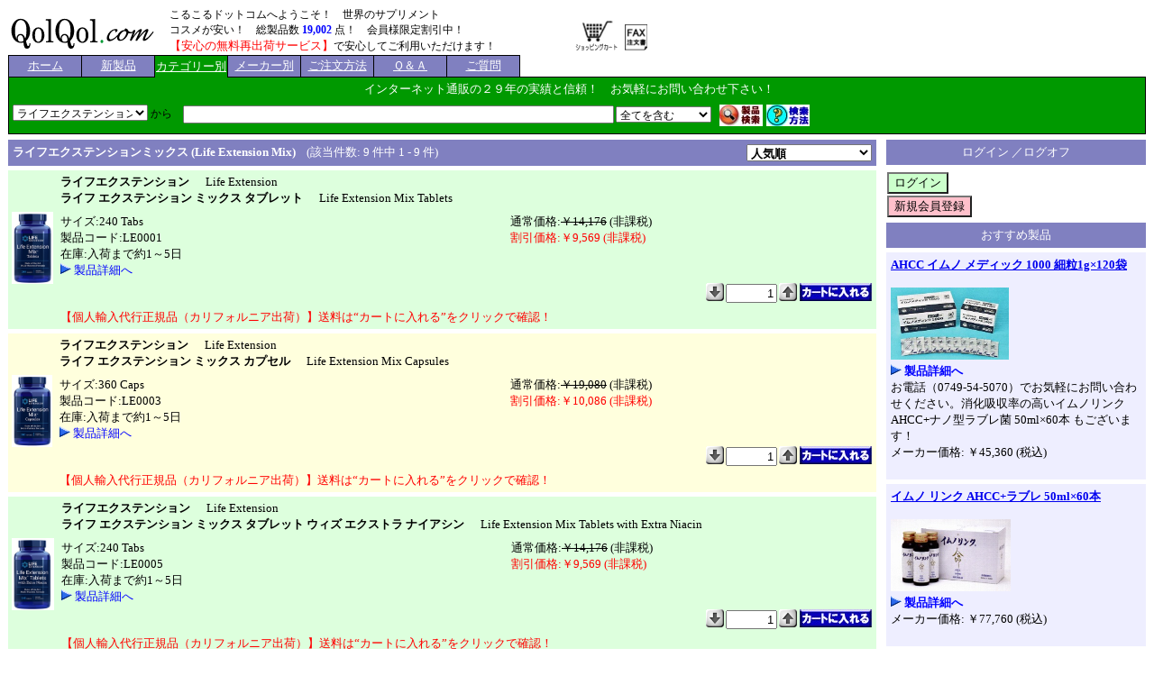

--- FILE ---
content_type: text/html
request_url: https://www.qolqol.com/prdlist.asp?L=20583
body_size: 59567
content:
<!DOCTYPE html>
<html lang='ja'>
<head>
<link rel="canonical" href="https://www.qolqol.com/prdlist.asp?L=20583">
<META http-equiv='Content-Type' content='text/html; charset=Shift_JIS'>
<META http-equiv='Content-Script-Type' content='text/javascript'>
<META http-equiv='Content-Style-Type' content='text/css'>
<meta name='description' content='ライフエクステンションミックス,Life Extension Mix製品が安い！'>
<meta name='keywords' content='ライフエクステンションミックス,Life Extension Mix個人輸入代行 並行輸入 アメリカ製サプリメント 海外健康食品 通販'>
<meta name="robots" content="index,follow">
<meta property="og:title" content="ライフエクステンションミックス,Life Extension Mix製品が安い！ | 海外サプリメント＆コスメの個人輸入代行 | こるこるドットコム">
<meta property="og:description" content="ライフエクステンションミックス,Life Extension Mix製品が安い！">
<meta property="og:type" content="product">
<meta property="og:url" content="https://www.qolqol.com/prdlist.asp?L=20583">
<meta property="og:site_name" content="https://www.qolqol.com">
<style TYPE='text/css'>
<!--
BODY,TD { font-size: 10pt; }
H1 { font-size: 10pt; margin:0px; display:inline; }
-->
</style>
<TITLE>ライフエクステンションミックス,Life Extension Mix製品が安い！ | 海外サプリメント＆コスメの個人輸入代行 | こるこるドットコム</TITLE>
</HEAD>
<BODY onload='_HpbScrollStatus("", 170);'>
<TABLE SUMMARY=' ' width='100%' border=0 cellspacing=0 cellpadding=0><TR>
<TD align='left' width='180' valign='bottom'>
<A href='https://www.qolqol.com/index.asp'><IMG src='image/header/qolqol_logo.gif' alt='こるこるドットコム'  style='border:0px; float:left;'>
</A>
</TD>
<TD align='left' width='450'  style='white-space:nowrap;'>
<SPAN style='font-size:9pt;'>
<A NAME='TOP'>
こるこるドットコムへようこそ！　世界のサプリメント</A>
<BR>
コスメが安い！　総製品数 <FONT color='blue'><B>19,002</B></FONT> 点！　会員様限定割引中！
<BR>
<SPAN style='color:red;font-size:10pt;'>【安心の無料再出荷サービス】</SPAN>で安心してご利用いただけます！
</SPAN>
</TD>
<TD align='left' width='55' valign='bottom'>
<SPAN style='cursor:pointer;'>
<FORM method='POST' name='header_FrmIntoCart' style='margin:0;' action='https://www.qolqol.com/shoppingcart.asp?MODE=VIEW'>
<INPUT type='image' src='image/s-cart_jp.gif' name='into_cart' alt='カートの中を見る'  style='border:0px;' onclick='header_FrmIntoCart.submit();' onkeypress='header_FrmIntoCart.submit();'>
</FORM>
</SPAN>
</TD>
<TD valign='bottom' align=''>
<A HREF='https://www.qolqol.com/image/FAX_ORDER.pdf' TARGET='_brank'><IMG src='./image/payment/fax.gif' hspace=0 alt='' style='border:0px;'></A></TD>
</TABLE>
<TABLE SUMMARY=' ' width='100%' border='0' cellspacing='0' cellpadding='0' style='padding:0px 1px 0px 1px;'>
<TR>
<TD>
<TABLE SUMMARY=' ' width='100%' border='0' cellspacing='0' cellpadding='0'>
<TR style='height: 25px;'>
<TD align='center' style=' background-color:#8080C0;  width:80px; border-left-color: black; border-left-style: solid; border-left-width: 1px; border-top-color: black; border-top-style: solid; border-top-width: 1px; border-right-color: black; border-right-style: solid; border-right-width: 1px; border-bottom-color: black; border-bottom-style: solid; border-bottom-width: 1px;'>
<A href='https://www.qolqol.com/index.asp' style='color:white;'>
<SPAN style='cursor:pointer;'>
ホーム
</SPAN>
</A>
</TD>
<TD align='center' style=' background-color:#8080C0;  width:80px; border-top-color: black; border-top-style: solid; border-top-width: 1px; border-right-color: black; border-right-style: solid; border-right-width: 1px; border-bottom-color: black; border-bottom-style: solid; border-bottom-width: 1px;'>
<A href='https://www.qolqol.com/prdlist.asp?AD=14' style='color:white;'>
<SPAN style='cursor:pointer;'>
新製品
</SPAN>
</A>
</TD>
<TD align='center' style=' background-color:#009900;  width:80px; border-top-color: black; border-top-style: solid; border-top-width: 1px; border-right-color: black; border-right-style: solid; border-right-width: 1px;'>
<A href='https://www.qolqol.com/category.asp?PG=1' style='color:white;'>
<SPAN style='cursor:pointer;'>
カテゴリー別
</SPAN>
</A>
</TD>
<TD align='center' style=' background-color:#8080C0;  width:80px; border-top-color: black; border-top-style: solid; border-top-width: 1px; border-right-color: black; border-right-style: solid; border-right-width: 1px; border-bottom-color: black; border-bottom-style: solid; border-bottom-width: 1px;'>
<A href='https://www.qolqol.com/maker.asp?PG=1' style='color:white;'>
<SPAN style='cursor:pointer;'>
メーカー別
</SPAN>
</A>
</TD>
<TD align='center' style=' background-color:#8080C0;  width:80px; border-top-color: black; border-top-style: solid; border-top-width: 1px; border-right-color: black; border-right-style: solid; border-right-width: 1px; border-bottom-color: black; border-bottom-style: solid; border-bottom-width: 1px;'>
<A href='https://www.qolqol.com/howtoorder.asp' style='color:white;'>
<SPAN style='cursor:pointer;'>
ご注文方法
</SPAN>
</A>
</TD>
<TD align='center' style=' background-color:#8080C0;  width:80px; border-top-color: black; border-top-style: solid; border-top-width: 1px; border-right-color: black; border-right-style: solid; border-right-width: 1px; border-bottom-color: black; border-bottom-style: solid; border-bottom-width: 1px;'>
<A href='https://www.qolqol.com/qanda.asp' style='color:white;'>
<SPAN style='cursor:pointer;'>
Ｑ＆Ａ
</SPAN>
</A>
</TD>
<TD align='center' style=' background-color:#8080C0;  width:80px; border-top-color: black; border-top-style: solid; border-top-width: 1px; border-right-color: black; border-right-style: solid; border-right-width: 1px; border-bottom-color: black; border-bottom-style: solid; border-bottom-width: 1px;'>
<A href='https://www.qolqol.com/question.asp' style='color:white;'>
<SPAN style='cursor:pointer;'>
ご質問
</SPAN>
</A>
</TD>
<TD style='border-bottom-color: black; border-bottom-style: solid; border-bottom-width: 1px;'>
<IMG src='./spacer.gif' width=0 height=0 alt=''>
</TD>
</TR>
</TABLE>
<TABLE SUMMARY=' ' width='100%' border='0' cellspacing='0' cellpadding='0' style='background-color:#009900'>
<TR>
<TD>
<TABLE SUMMARY=' ' width='100%' border='0' cellspacing='0' cellpadding='4' style='background-color:#009900; border-left-color: black; border-left-style: solid; border-left-width: 1px; border-right-color: black; border-right-style: solid; border-right-width: 1px; '>
<TR>
<TD valign='middle' align='center' colspan='2' style='width=:100%; bgcolor:#009900; white-space:nowrap;'>
<FONT color="#ffffff">インターネット通販の２９年の実績と信頼！　お気軽にお問い合わせ下さい！</FONT>
&nbsp;&nbsp;
<SPAN style='font-size=14pt;'>

&nbsp;&nbsp;

</SPAN>
</TD>
</TR>
</TABLE>
</TD>
</TR>
<TR>
<TD>
<FORM method='POST' action='index.asp' name='LOGIN_CTL'>
<INPUT type='hidden' name='LOGOUT'>
</FORM>
</TD>
</TR>
</TABLE>
<SCRIPT type="text/javascript" src="./serch_script.js"></SCRIPT>
	<TABLE SUMMARY=' ' width='100%' border='0' cellspacing='0' style='background-color:#009900;border-left-color: black; border-left-style: solid; border-left-width: 1px; border-right-color: black; border-right-style: solid; border-right-width: 1px; border-bottom-color: black; border-bottom-style: solid; border-bottom-width: 1px;'>
	<TR>
		<TD>
			<FORM name='Serchs' method='get' action='javascript:exec_Serch("https://www.qolqol.com/prdlist.asp","L=20583","/prdlist.asp?L=20583");' style='margin: 0em;'>
			<TABLE SUMMARY=' ' border='0' cellspacing='2'>
			<TR>
				<TD width='180' valign='top' style='font-size:9pt;'>
					<SELECT name='MS' style='font-size:9pt;width:150px;'>
<OPTION VALUE='Y'>ライフエクステンションミックス (Life Extension Mix)
<OPTION VALUE='N'>すべての製品
					</SELECT>&nbsp;から
				</TD>
				<TD style='font-size:9pt;'>
					<INPUT type='hidden' name='LM' size='1' value=''>
				</TD>
				<TD valign='top'>
					<TABLE SUMMARY=' ' width='100%' border='0' cellspacing='0'>
					<TR>
						<TD width='200' nowarp>
							<INPUT type='text' name='WD' size='66' value="" style='font-size:9pt;'>
						</TD>
						<TD width=110 style='font-size:9pt'>
							<SELECT name='TWD' style='font-size:9pt;'>
<OPTION VALUE='A' SELECTED>全てを含む
<OPTION VALUE='O'>いずれかを含む
</SELECT>
						</TD>
					</TR>
					</TABLE>
				</TD>
				<TD valign='bottom'>
							<INPUT type='hidden' name='MM' size='20' value="">
							<INPUT type='hidden' name='TMM' size='1' value=''>
							<INPUT type='hidden' name='PM' size='20' value="">
							<INPUT type='hidden' name='TPM' size='1' value=''>
							<INPUT type='hidden' name='UN' size='20' value="">
							<INPUT type='hidden' name='WC' size='20' value="">
					<SPAN style='cursor:pointer;'>
					<INPUT type='image' src='./serch.jpg' name='btn_serch' alt='Serch'>
					</SPAN>
					</FORM>
				</TD>
				<TD>
					<FORM method='POST' name='frmHowToSerch' style='margin:0;'>
					<SPAN style='cursor:pointer;'>
					<INPUT type='image' src='./howtoserch.jpg' name='btn_howtoserch' alt='HowToSech'
 onclick='window.open("https://www.qolqol.com/howtoserch.asp","_self");return false;' onkeypress='window.open("https://www.qolqol.com/howtoserch.asp","_self");return false;'>
					</SPAN>
					</FORM>
				</TD>
			</TR>
			</TABLE>
		</TD>
	</TR>
	</TABLE>
</TD>
</TR>
</TABLE>
<script type="application/ld+json">
{"@context":"https://schema.org","@type":"ItemList","name":"ライフエクステンションミックス,Life Extension Mix製品が安い！","itemListElement":[{"@type":"ListItem","position":1,"url":"https://www.qolqol.com/product.asp?CD=LE0001","name":"ライフ エクステンション ミックス タブレット","offers":{"@type":"Offer","priceCurrency":"JPY","price":"9569"}},{"@type":"ListItem","position":2,"url":"https://www.qolqol.com/product.asp?CD=LE0003","name":"ライフ エクステンション ミックス カプセル","offers":{"@type":"Offer","priceCurrency":"JPY","price":"10086"}},{"@type":"ListItem","position":3,"url":"https://www.qolqol.com/product.asp?CD=LE0005","name":"ライフ エクステンション ミックス タブレット ウィズ エクストラ ナイアシン","offers":{"@type":"Offer","priceCurrency":"JPY","price":"9569"}},{"@type":"ListItem","position":4,"url":"https://www.qolqol.com/product.asp?CD=LE0007","name":"ライフ エクステンション ミックス パウダー","offers":{"@type":"Offer","priceCurrency":"JPY","price":"10345"}},{"@type":"ListItem","position":5,"url":"https://www.qolqol.com/product.asp?CD=LEF1931","name":"ペット ライフ エクステンション ドッグ ミックス パウダー","offers":{"@type":"Offer","priceCurrency":"JPY","price":"2198"}},{"@type":"ListItem","position":6,"url":"https://www.qolqol.com/product.asp?CD=LEF1932","name":"ペット ライフ エクステンション キャット ミックス パウダー","offers":{"@type":"Offer","priceCurrency":"JPY","price":"3103"}},{"@type":"ListItem","position":7,"url":"https://www.qolqol.com/product.asp?CD=LEF2199","name":"チルドレンズ フォーミュラ ライフ エクステンション ミックス チューワブル ベリー","offers":{"@type":"Offer","priceCurrency":"JPY","price":"4138"}},{"@type":"ListItem","position":8,"url":"https://www.qolqol.com/product.asp?CD=LEF2364","name":"ライフ エクステンション ミックス カプセル ウィズアウト カパー（銅）","offers":{"@type":"Offer","priceCurrency":"JPY","price":"10086"}},{"@type":"ListItem","position":9,"url":"https://www.qolqol.com/product.asp?CD=LEF2365","name":"ライフ エクステンション ミックス タブレット ウィズアウト カパー（銅）","offers":{"@type":"Offer","priceCurrency":"JPY","price":"9569"}}]}
</script>
<TABLE SUMMARY=' ' width='100%' border='0' cellspacing='0'>
<TR>
<TD width='77%' valign='top' style='padding-right:10px;'>
<TABLE SUMMARY=' ' width='100%' border='0' cellspacing='0' cellpadding='4' style='margin-top:5px;'>
<TR>
<TD valign='top' style='padding:5px 0px 5px 5px;background-color:#8080C0;'>
<SPAN style='color:#FFFFFF;'>
<H1>ライフエクステンションミックス (Life Extension Mix) </H1>
<STRONG></STRONG></SPAN>

<SPAN style='color:#FFFFFF;'>
&nbsp;&nbsp;
(該当件数: 9 件中 1 - 9 件)
</SPAN>
</TD>
<TD  align='right' valign='top' style='padding:5px 5px 5px 0px;background-color:#8080C0;'>
<FORM method='POST' name='frm_sort' style='margin:0;'>
<SELECT NAME='sortkey' style='font-weight:bold;color:black;background-color:FFFFCC;' onchange='
var changeurl = "https://www.qolqol.com/prdlist.asp?L=20583&ST=";
changeurl = changeurl + document.frm_sort.sortkey.options[document.frm_sort.sortkey.selectedIndex].value;window.open(changeurl,"_self");'>
<OPTION VALUE='1' SELECTED>人気順
<OPTION VALUE='2'>メーカー／製品名順
<OPTION VALUE='3'>価格の安い順
<OPTION VALUE='4'>価格の高い順
<OPTION VALUE='5'>登録日新しい順
<OPTION VALUE='6'>登録日古い順
</SELECT>
</FORM>
</TD>
</TR>
</TABLE>
<TABLE SUMMARY=' ' width='100%' border='0' cellspacing='0' cellpadding='0' style='margin-top:5px;'>
<TR style='height:15px;'>
<TD width:120px' align='center' valign='middle' rowspan='6' style='background-color:#ddffdd; height:80px;padding:4px 4px 4px 4px;'>
<A HREF="https://www.qolqol.com/product.asp?CD=LE0001"><IMG SRC='./image/products/128130.jpg' style='border:0px;' height='80' alt='ライフ エクステンション ミックス タブレット'></A>
</TD>
<TD valign='top' colspan='2' style='background-color:#ddffdd;padding:4px 4px 0px 4px;'>
<STRONG>
ライフエクステンション</STRONG>
&nbsp;&nbsp;&nbsp;&nbsp;
Life Extension
</TD>
</TR>
<TR>
<TD valign='top' colspan='2' style='background-color:#ddffdd;padding:0px 4px 4px 4px;'>
<STRONG>
ライフ エクステンション ミックス タブレット</STRONG>
&nbsp;&nbsp;&nbsp;&nbsp;
Life Extension Mix Tablets
</TD>
</TR>
<TR>
<TD valign='top' rowspan=2 style='background-color:#ddffdd; width:55%;padding:4px 4px 0px 4px;'>
サイズ:240 Tabs
<BR>
製品コード:LE0001
<BR>
在庫:入荷まで約1～5日
<BR>
<SPAN style='cursor:pointer;'>
<IMG src='././image/p_lis017.gif' alt='ライフ エクステンション ミックス タブレット' onclick='window.open("https://www.qolqol.com/product.asp?CD=LE0001","_self")' onkeypress='window.open("https://www.qolqol.com/product.asp?CD=LE0001","_self")'>
</SPAN>
<A HREF="https://www.qolqol.com/product.asp?CD=LE0001" style="text-decoration:none; color:blue;">製品詳細へ</A></TD>
<TD valign='top' style='padding-left:12px; background-color:#ddffdd; width:45%;padding:4px 4px 0px 4px;'>
通常価格:<S>￥14,176</S> (非課税)
<BR>
<SPAN style='color:red;'>割引価格:￥9,569 (非課税)
</SPAN>
<BR>
</TD>
</TR>
<TR><TD valign='bottom' style='padding-left:12px; background-color:#ddffdd; width:45%;padding:4px 4px 0px 4px;'>
&nbsp;
</TD>
</TR>
<TR height='20'>
<TD colspan='2' style='background-color:#ddffdd;text-align:right;padding:4px 4px 0px 4px;'>
<DIV align='right'><TABLE SUMMARY=' ' border='0' cellspacing='0'>
<TR>
<TD>
<INPUT type='image' name='item_down_0' src='./image/item_down.gif' style='border:0px;cursor:pointer;' alt='btn_down_0' onclick='document.frm_amount_0.amount_0.value = Number(document.frm_amount_0.amount_0.value) - 1; if( Number(document.frm_amount_0.amount_0.value) == 0 ) { document.frm_amount_0.amount_0.value = 1; }' onkeypress='document.frm_amount_0.amount_0.value = Number(document.frm_amount_0.amount_0.value) - 1; if( Number(document.frm_amount_0.amount_0.value) == 0 ) { document.frm_amount_0.amount_0.value = 1; }'>
</TD>
<TD>
<FORM method='POST' name='frm_amount_0'  style='margin:0;'>
<INPUT type='text' name='amount_0' size='5' value='1' style='text-align:right;ime-mode:disabled;'>
</FORM>
</TD>
<TD>
<INPUT type='image' name='item_up_0' src='./image/item_up.gif' style='border:0px;cursor:pointer;' alt='btn_up_0' onclick='document.frm_amount_0.amount_0.value = Number(document.frm_amount_0.amount_0.value) + 1;' onkeypress='document.frm_amount_0.amount_0.value = Number(document.frm_amount_0.amount_0.value) + 1;'>
<INPUT type='image' name='intocart_0' src='./intocart.jpg'  style='border:0px;cursor:pointer;' alt='カートに入れる' onclick='window.open("https://www.qolqol.com/shoppingcart.asp?MODE=INSERT&amp;CD=LE0001&amp;AM=" + document.frm_amount_0.amount_0.value + "","_self");return false;'>
</TD>
</TR>
</TABLE></DIV>
</TD>
</TR>
<TR height='20'>
<TD colspan='2' style='background-color:#ddffdd;padding:4px 4px 4px 4px;'>
<FONT color="red">【個人輸入代行正規品（カリフォルニア出荷）】送料は“カートに入れる”をクリックで確認！</FONT>
</TD>
</TR>
</TABLE>
<TABLE SUMMARY=' ' width='100%' border='0' cellspacing='0' cellpadding='0' style='margin-top:5px;'>
<TR style='height:15px;'>
<TD width:120px' align='center' valign='middle' rowspan='6' style='background-color:#ffffdd; height:80px;padding:4px 4px 4px 4px;'>
<A HREF="https://www.qolqol.com/product.asp?CD=LE0003"><IMG SRC='./image/products/128132.jpg' style='border:0px;' height='80' alt='ライフ エクステンション ミックス カプセル'></A>
</TD>
<TD valign='top' colspan='2' style='background-color:#ffffdd;padding:4px 4px 0px 4px;'>
<STRONG>
ライフエクステンション</STRONG>
&nbsp;&nbsp;&nbsp;&nbsp;
Life Extension
</TD>
</TR>
<TR>
<TD valign='top' colspan='2' style='background-color:#ffffdd;padding:0px 4px 4px 4px;'>
<STRONG>
ライフ エクステンション ミックス カプセル</STRONG>
&nbsp;&nbsp;&nbsp;&nbsp;
Life Extension Mix Capsules
</TD>
</TR>
<TR>
<TD valign='top' rowspan=2 style='background-color:#ffffdd; width:55%;padding:4px 4px 0px 4px;'>
サイズ:360 Caps
<BR>
製品コード:LE0003
<BR>
在庫:入荷まで約1～5日
<BR>
<SPAN style='cursor:pointer;'>
<IMG src='././image/p_lis017.gif' alt='ライフ エクステンション ミックス カプセル' onclick='window.open("https://www.qolqol.com/product.asp?CD=LE0003","_self")' onkeypress='window.open("https://www.qolqol.com/product.asp?CD=LE0003","_self")'>
</SPAN>
<A HREF="https://www.qolqol.com/product.asp?CD=LE0003" style="text-decoration:none; color:blue;">製品詳細へ</A></TD>
<TD valign='top' style='padding-left:12px; background-color:#ffffdd; width:45%;padding:4px 4px 0px 4px;'>
通常価格:<S>￥19,080</S> (非課税)
<BR>
<SPAN style='color:red;'>割引価格:￥10,086 (非課税)
</SPAN>
<BR>
</TD>
</TR>
<TR><TD valign='bottom' style='padding-left:12px; background-color:#ffffdd; width:45%;padding:4px 4px 0px 4px;'>
&nbsp;
</TD>
</TR>
<TR height='20'>
<TD colspan='2' style='background-color:#ffffdd;text-align:right;padding:4px 4px 0px 4px;'>
<DIV align='right'><TABLE SUMMARY=' ' border='0' cellspacing='0'>
<TR>
<TD>
<INPUT type='image' name='item_down_1' src='./image/item_down.gif' style='border:0px;cursor:pointer;' alt='btn_down_1' onclick='document.frm_amount_1.amount_1.value = Number(document.frm_amount_1.amount_1.value) - 1; if( Number(document.frm_amount_1.amount_1.value) == 0 ) { document.frm_amount_1.amount_1.value = 1; }' onkeypress='document.frm_amount_1.amount_1.value = Number(document.frm_amount_1.amount_1.value) - 1; if( Number(document.frm_amount_1.amount_1.value) == 0 ) { document.frm_amount_1.amount_1.value = 1; }'>
</TD>
<TD>
<FORM method='POST' name='frm_amount_1'  style='margin:0;'>
<INPUT type='text' name='amount_1' size='5' value='1' style='text-align:right;ime-mode:disabled;'>
</FORM>
</TD>
<TD>
<INPUT type='image' name='item_up_1' src='./image/item_up.gif' style='border:0px;cursor:pointer;' alt='btn_up_1' onclick='document.frm_amount_1.amount_1.value = Number(document.frm_amount_1.amount_1.value) + 1;' onkeypress='document.frm_amount_1.amount_1.value = Number(document.frm_amount_1.amount_1.value) + 1;'>
<INPUT type='image' name='intocart_1' src='./intocart.jpg'  style='border:0px;cursor:pointer;' alt='カートに入れる' onclick='window.open("https://www.qolqol.com/shoppingcart.asp?MODE=INSERT&amp;CD=LE0003&amp;AM=" + document.frm_amount_1.amount_1.value + "","_self");return false;'>
</TD>
</TR>
</TABLE></DIV>
</TD>
</TR>
<TR height='20'>
<TD colspan='2' style='background-color:#ffffdd;padding:4px 4px 4px 4px;'>
<FONT color="red">【個人輸入代行正規品（カリフォルニア出荷）】送料は“カートに入れる”をクリックで確認！</FONT>
</TD>
</TR>
</TABLE>
<TABLE SUMMARY=' ' width='100%' border='0' cellspacing='0' cellpadding='0' style='margin-top:5px;'>
<TR style='height:15px;'>
<TD width:120px' align='center' valign='middle' rowspan='6' style='background-color:#ddffdd; height:80px;padding:4px 4px 4px 4px;'>
<A HREF="https://www.qolqol.com/product.asp?CD=LE0005"><IMG SRC='./image/products/128134.jpg' style='border:0px;' height='80' alt='ライフ エクステンション ミックス タブレット ウィズ エクストラ ナイアシン'></A>
</TD>
<TD valign='top' colspan='2' style='background-color:#ddffdd;padding:4px 4px 0px 4px;'>
<STRONG>
ライフエクステンション</STRONG>
&nbsp;&nbsp;&nbsp;&nbsp;
Life Extension
</TD>
</TR>
<TR>
<TD valign='top' colspan='2' style='background-color:#ddffdd;padding:0px 4px 4px 4px;'>
<STRONG>
ライフ エクステンション ミックス タブレット ウィズ エクストラ ナイアシン</STRONG>
&nbsp;&nbsp;&nbsp;&nbsp;
Life Extension Mix Tablets with Extra Niacin
</TD>
</TR>
<TR>
<TD valign='top' rowspan=2 style='background-color:#ddffdd; width:55%;padding:4px 4px 0px 4px;'>
サイズ:240 Tabs
<BR>
製品コード:LE0005
<BR>
在庫:入荷まで約1～5日
<BR>
<SPAN style='cursor:pointer;'>
<IMG src='././image/p_lis017.gif' alt='ライフ エクステンション ミックス タブレット ウィズ エクストラ ナイアシン' onclick='window.open("https://www.qolqol.com/product.asp?CD=LE0005","_self")' onkeypress='window.open("https://www.qolqol.com/product.asp?CD=LE0005","_self")'>
</SPAN>
<A HREF="https://www.qolqol.com/product.asp?CD=LE0005" style="text-decoration:none; color:blue;">製品詳細へ</A></TD>
<TD valign='top' style='padding-left:12px; background-color:#ddffdd; width:45%;padding:4px 4px 0px 4px;'>
通常価格:<S>￥14,176</S> (非課税)
<BR>
<SPAN style='color:red;'>割引価格:￥9,569 (非課税)
</SPAN>
<BR>
</TD>
</TR>
<TR><TD valign='bottom' style='padding-left:12px; background-color:#ddffdd; width:45%;padding:4px 4px 0px 4px;'>
&nbsp;
</TD>
</TR>
<TR height='20'>
<TD colspan='2' style='background-color:#ddffdd;text-align:right;padding:4px 4px 0px 4px;'>
<DIV align='right'><TABLE SUMMARY=' ' border='0' cellspacing='0'>
<TR>
<TD>
<INPUT type='image' name='item_down_2' src='./image/item_down.gif' style='border:0px;cursor:pointer;' alt='btn_down_2' onclick='document.frm_amount_2.amount_2.value = Number(document.frm_amount_2.amount_2.value) - 1; if( Number(document.frm_amount_2.amount_2.value) == 0 ) { document.frm_amount_2.amount_2.value = 1; }' onkeypress='document.frm_amount_2.amount_2.value = Number(document.frm_amount_2.amount_2.value) - 1; if( Number(document.frm_amount_2.amount_2.value) == 0 ) { document.frm_amount_2.amount_2.value = 1; }'>
</TD>
<TD>
<FORM method='POST' name='frm_amount_2'  style='margin:0;'>
<INPUT type='text' name='amount_2' size='5' value='1' style='text-align:right;ime-mode:disabled;'>
</FORM>
</TD>
<TD>
<INPUT type='image' name='item_up_2' src='./image/item_up.gif' style='border:0px;cursor:pointer;' alt='btn_up_2' onclick='document.frm_amount_2.amount_2.value = Number(document.frm_amount_2.amount_2.value) + 1;' onkeypress='document.frm_amount_2.amount_2.value = Number(document.frm_amount_2.amount_2.value) + 1;'>
<INPUT type='image' name='intocart_2' src='./intocart.jpg'  style='border:0px;cursor:pointer;' alt='カートに入れる' onclick='window.open("https://www.qolqol.com/shoppingcart.asp?MODE=INSERT&amp;CD=LE0005&amp;AM=" + document.frm_amount_2.amount_2.value + "","_self");return false;'>
</TD>
</TR>
</TABLE></DIV>
</TD>
</TR>
<TR height='20'>
<TD colspan='2' style='background-color:#ddffdd;padding:4px 4px 4px 4px;'>
<FONT color="red">【個人輸入代行正規品（カリフォルニア出荷）】送料は“カートに入れる”をクリックで確認！</FONT>
</TD>
</TR>
</TABLE>
<TABLE SUMMARY=' ' width='100%' border='0' cellspacing='0' cellpadding='0' style='margin-top:5px;'>
<TR style='height:15px;'>
<TD width:120px' align='center' valign='middle' rowspan='6' style='background-color:#ffffdd; height:80px;padding:4px 4px 4px 4px;'>
<A HREF="https://www.qolqol.com/product.asp?CD=LE0007"><IMG SRC='./image/products/128136.jpg' style='border:0px;' height='80' alt='ライフ エクステンション ミックス パウダー'></A>
</TD>
<TD valign='top' colspan='2' style='background-color:#ffffdd;padding:4px 4px 0px 4px;'>
<STRONG>
ライフエクステンション</STRONG>
&nbsp;&nbsp;&nbsp;&nbsp;
Life Extension
</TD>
</TR>
<TR>
<TD valign='top' colspan='2' style='background-color:#ffffdd;padding:0px 4px 4px 4px;'>
<STRONG>
ライフ エクステンション ミックス パウダー</STRONG>
&nbsp;&nbsp;&nbsp;&nbsp;
Life Extension Mix POWDER
</TD>
</TR>
<TR>
<TD valign='top' rowspan=2 style='background-color:#ffffdd; width:55%;padding:4px 4px 0px 4px;'>
サイズ:12.7 Ounces
<BR>
製品コード:LE0007
<BR>
在庫:入荷まで約1～5日
<BR>
<SPAN style='cursor:pointer;'>
<IMG src='././image/p_lis017.gif' alt='ライフ エクステンション ミックス パウダー' onclick='window.open("https://www.qolqol.com/product.asp?CD=LE0007","_self")' onkeypress='window.open("https://www.qolqol.com/product.asp?CD=LE0007","_self")'>
</SPAN>
<A HREF="https://www.qolqol.com/product.asp?CD=LE0007" style="text-decoration:none; color:blue;">製品詳細へ</A></TD>
<TD valign='top' style='padding-left:12px; background-color:#ffffdd; width:45%;padding:4px 4px 0px 4px;'>
通常価格:<S>￥15,325</S> (非課税)
<BR>
<SPAN style='color:red;'>割引価格:￥10,345 (非課税)
</SPAN>
<BR>
</TD>
</TR>
<TR><TD valign='bottom' style='padding-left:12px; background-color:#ffffdd; width:45%;padding:4px 4px 0px 4px;'>
&nbsp;
</TD>
</TR>
<TR height='20'>
<TD colspan='2' style='background-color:#ffffdd;text-align:right;padding:4px 4px 0px 4px;'>
<DIV align='right'><TABLE SUMMARY=' ' border='0' cellspacing='0'>
<TR>
<TD>
<INPUT type='image' name='item_down_3' src='./image/item_down.gif' style='border:0px;cursor:pointer;' alt='btn_down_3' onclick='document.frm_amount_3.amount_3.value = Number(document.frm_amount_3.amount_3.value) - 1; if( Number(document.frm_amount_3.amount_3.value) == 0 ) { document.frm_amount_3.amount_3.value = 1; }' onkeypress='document.frm_amount_3.amount_3.value = Number(document.frm_amount_3.amount_3.value) - 1; if( Number(document.frm_amount_3.amount_3.value) == 0 ) { document.frm_amount_3.amount_3.value = 1; }'>
</TD>
<TD>
<FORM method='POST' name='frm_amount_3'  style='margin:0;'>
<INPUT type='text' name='amount_3' size='5' value='1' style='text-align:right;ime-mode:disabled;'>
</FORM>
</TD>
<TD>
<INPUT type='image' name='item_up_3' src='./image/item_up.gif' style='border:0px;cursor:pointer;' alt='btn_up_3' onclick='document.frm_amount_3.amount_3.value = Number(document.frm_amount_3.amount_3.value) + 1;' onkeypress='document.frm_amount_3.amount_3.value = Number(document.frm_amount_3.amount_3.value) + 1;'>
<INPUT type='image' name='intocart_3' src='./intocart.jpg'  style='border:0px;cursor:pointer;' alt='カートに入れる' onclick='window.open("https://www.qolqol.com/shoppingcart.asp?MODE=INSERT&amp;CD=LE0007&amp;AM=" + document.frm_amount_3.amount_3.value + "","_self");return false;'>
</TD>
</TR>
</TABLE></DIV>
</TD>
</TR>
<TR height='20'>
<TD colspan='2' style='background-color:#ffffdd;padding:4px 4px 4px 4px;'>
<FONT color="red">【個人輸入代行正規品（カリフォルニア出荷）】送料は“カートに入れる”をクリックで確認！</FONT>
</TD>
</TR>
</TABLE>
<TABLE SUMMARY=' ' width='100%' border='0' cellspacing='0' cellpadding='0' style='margin-top:5px;'>
<TR style='height:15px;'>
<TD width:120px' align='center' valign='middle' rowspan='6' style='background-color:#ddffdd; height:80px;padding:4px 4px 4px 4px;'>
<A HREF="https://www.qolqol.com/product.asp?CD=LEF1931"><IMG SRC='./image/products/141314.jpg' style='border:0px;' height='80' alt='ペット ライフ エクステンション ドッグ ミックス パウダー'></A>
</TD>
<TD valign='top' colspan='2' style='background-color:#ddffdd;padding:4px 4px 0px 4px;'>
<STRONG>
ライフエクステンション</STRONG>
&nbsp;&nbsp;&nbsp;&nbsp;
Life Extension
</TD>
</TR>
<TR>
<TD valign='top' colspan='2' style='background-color:#ddffdd;padding:0px 4px 4px 4px;'>
<STRONG>
ペット ライフ エクステンション ドッグ ミックス パウダー</STRONG>
&nbsp;&nbsp;&nbsp;&nbsp;
PET Life Extension DOG Mix Powder
</TD>
</TR>
<TR>
<TD valign='top' rowspan=2 style='background-color:#ddffdd; width:55%;padding:4px 4px 0px 4px;'>
サイズ:100 Grams
<BR>
製品コード:LEF1931
<BR>
在庫:入荷まで約1～5日
<BR>
<SPAN style='cursor:pointer;'>
<IMG src='././image/p_lis017.gif' alt='ペット ライフ エクステンション ドッグ ミックス パウダー' onclick='window.open("https://www.qolqol.com/product.asp?CD=LEF1931","_self")' onkeypress='window.open("https://www.qolqol.com/product.asp?CD=LEF1931","_self")'>
</SPAN>
<A HREF="https://www.qolqol.com/product.asp?CD=LEF1931" style="text-decoration:none; color:blue;">製品詳細へ</A></TD>
<TD valign='top' style='padding-left:12px; background-color:#ddffdd; width:45%;padding:4px 4px 0px 4px;'>
通常価格:<S>￥3,257</S> (非課税)
<BR>
<SPAN style='color:red;'>割引価格:￥2,198 (非課税)
</SPAN>
<BR>
</TD>
</TR>
<TR><TD valign='bottom' style='padding-left:12px; background-color:#ddffdd; width:45%;padding:4px 4px 0px 4px;'>
&nbsp;
</TD>
</TR>
<TR height='20'>
<TD colspan='2' style='background-color:#ddffdd;text-align:right;padding:4px 4px 0px 4px;'>
<DIV align='right'><TABLE SUMMARY=' ' border='0' cellspacing='0'>
<TR>
<TD>
<INPUT type='image' name='item_down_4' src='./image/item_down.gif' style='border:0px;cursor:pointer;' alt='btn_down_4' onclick='document.frm_amount_4.amount_4.value = Number(document.frm_amount_4.amount_4.value) - 1; if( Number(document.frm_amount_4.amount_4.value) == 0 ) { document.frm_amount_4.amount_4.value = 1; }' onkeypress='document.frm_amount_4.amount_4.value = Number(document.frm_amount_4.amount_4.value) - 1; if( Number(document.frm_amount_4.amount_4.value) == 0 ) { document.frm_amount_4.amount_4.value = 1; }'>
</TD>
<TD>
<FORM method='POST' name='frm_amount_4'  style='margin:0;'>
<INPUT type='text' name='amount_4' size='5' value='1' style='text-align:right;ime-mode:disabled;'>
</FORM>
</TD>
<TD>
<INPUT type='image' name='item_up_4' src='./image/item_up.gif' style='border:0px;cursor:pointer;' alt='btn_up_4' onclick='document.frm_amount_4.amount_4.value = Number(document.frm_amount_4.amount_4.value) + 1;' onkeypress='document.frm_amount_4.amount_4.value = Number(document.frm_amount_4.amount_4.value) + 1;'>
<INPUT type='image' name='intocart_4' src='./intocart.jpg'  style='border:0px;cursor:pointer;' alt='カートに入れる' onclick='window.open("https://www.qolqol.com/shoppingcart.asp?MODE=INSERT&amp;CD=LEF1931&amp;AM=" + document.frm_amount_4.amount_4.value + "","_self");return false;'>
</TD>
</TR>
</TABLE></DIV>
</TD>
</TR>
<TR height='20'>
<TD colspan='2' style='background-color:#ddffdd;padding:4px 4px 4px 4px;'>
<FONT color="red">【個人輸入代行正規品（カリフォルニア出荷）】送料は“カートに入れる”をクリックで確認！</FONT>
</TD>
</TR>
</TABLE>
<TABLE SUMMARY=' ' width='100%' border='0' cellspacing='0' cellpadding='0' style='margin-top:5px;'>
<TR style='height:15px;'>
<TD width:120px' align='center' valign='middle' rowspan='6' style='background-color:#ffffdd; height:80px;padding:4px 4px 4px 4px;'>
<A HREF="https://www.qolqol.com/product.asp?CD=LEF1932"><IMG SRC='./image/products/141307.jpg' style='border:0px;' height='80' alt='ペット ライフ エクステンション キャット ミックス パウダー'></A>
</TD>
<TD valign='top' colspan='2' style='background-color:#ffffdd;padding:4px 4px 0px 4px;'>
<STRONG>
ライフエクステンション</STRONG>
&nbsp;&nbsp;&nbsp;&nbsp;
Life Extension
</TD>
</TR>
<TR>
<TD valign='top' colspan='2' style='background-color:#ffffdd;padding:0px 4px 4px 4px;'>
<STRONG>
ペット ライフ エクステンション キャット ミックス パウダー</STRONG>
&nbsp;&nbsp;&nbsp;&nbsp;
PET Life Extension Cat Mix Powder
</TD>
</TR>
<TR>
<TD valign='top' rowspan=2 style='background-color:#ffffdd; width:55%;padding:4px 4px 0px 4px;'>
サイズ:100 Grams
<BR>
製品コード:LEF1932
<BR>
在庫:入荷まで約1～5日
<BR>
<SPAN style='cursor:pointer;'>
<IMG src='././image/p_lis017.gif' alt='ペット ライフ エクステンション キャット ミックス パウダー' onclick='window.open("https://www.qolqol.com/product.asp?CD=LEF1932","_self")' onkeypress='window.open("https://www.qolqol.com/product.asp?CD=LEF1932","_self")'>
</SPAN>
<A HREF="https://www.qolqol.com/product.asp?CD=LEF1932" style="text-decoration:none; color:blue;">製品詳細へ</A></TD>
<TD valign='top' style='padding-left:12px; background-color:#ffffdd; width:45%;padding:4px 4px 0px 4px;'>
通常価格:<S>￥5,871</S> (非課税)
<BR>
<SPAN style='color:red;'>割引価格:￥3,103 (非課税)
</SPAN>
<BR>
</TD>
</TR>
<TR><TD valign='bottom' style='padding-left:12px; background-color:#ffffdd; width:45%;padding:4px 4px 0px 4px;'>
&nbsp;
</TD>
</TR>
<TR height='20'>
<TD colspan='2' style='background-color:#ffffdd;text-align:right;padding:4px 4px 0px 4px;'>
<DIV align='right'><TABLE SUMMARY=' ' border='0' cellspacing='0'>
<TR>
<TD>
<INPUT type='image' name='item_down_5' src='./image/item_down.gif' style='border:0px;cursor:pointer;' alt='btn_down_5' onclick='document.frm_amount_5.amount_5.value = Number(document.frm_amount_5.amount_5.value) - 1; if( Number(document.frm_amount_5.amount_5.value) == 0 ) { document.frm_amount_5.amount_5.value = 1; }' onkeypress='document.frm_amount_5.amount_5.value = Number(document.frm_amount_5.amount_5.value) - 1; if( Number(document.frm_amount_5.amount_5.value) == 0 ) { document.frm_amount_5.amount_5.value = 1; }'>
</TD>
<TD>
<FORM method='POST' name='frm_amount_5'  style='margin:0;'>
<INPUT type='text' name='amount_5' size='5' value='1' style='text-align:right;ime-mode:disabled;'>
</FORM>
</TD>
<TD>
<INPUT type='image' name='item_up_5' src='./image/item_up.gif' style='border:0px;cursor:pointer;' alt='btn_up_5' onclick='document.frm_amount_5.amount_5.value = Number(document.frm_amount_5.amount_5.value) + 1;' onkeypress='document.frm_amount_5.amount_5.value = Number(document.frm_amount_5.amount_5.value) + 1;'>
<INPUT type='image' name='intocart_5' src='./intocart.jpg'  style='border:0px;cursor:pointer;' alt='カートに入れる' onclick='window.open("https://www.qolqol.com/shoppingcart.asp?MODE=INSERT&amp;CD=LEF1932&amp;AM=" + document.frm_amount_5.amount_5.value + "","_self");return false;'>
</TD>
</TR>
</TABLE></DIV>
</TD>
</TR>
<TR height='20'>
<TD colspan='2' style='background-color:#ffffdd;padding:4px 4px 4px 4px;'>
<FONT color="red">【個人輸入代行正規品（カリフォルニア出荷）】送料は“カートに入れる”をクリックで確認！</FONT>
</TD>
</TR>
</TABLE>
<TABLE SUMMARY=' ' width='100%' border='0' cellspacing='0' cellpadding='0' style='margin-top:5px;'>
<TR style='height:15px;'>
<TD width:120px' align='center' valign='middle' rowspan='6' style='background-color:#ddffdd; height:80px;padding:4px 4px 4px 4px;'>
<A HREF="https://www.qolqol.com/product.asp?CD=LEF2199"><IMG SRC='./image/products/129567.jpg' style='border:0px;' height='80' alt='チルドレンズ フォーミュラ ライフ エクステンション ミックス チューワブル ベリー'></A>
</TD>
<TD valign='top' colspan='2' style='background-color:#ddffdd;padding:4px 4px 0px 4px;'>
<STRONG>
ライフエクステンション</STRONG>
&nbsp;&nbsp;&nbsp;&nbsp;
Life Extension
</TD>
</TR>
<TR>
<TD valign='top' colspan='2' style='background-color:#ddffdd;padding:0px 4px 4px 4px;'>
<STRONG>
チルドレンズ フォーミュラ ライフ エクステンション ミックス チューワブル ベリー</STRONG>
&nbsp;&nbsp;&nbsp;&nbsp;
Children’s Formula Life Extension Mix Chewable Berry
</TD>
</TR>
<TR>
<TD valign='top' rowspan=2 style='background-color:#ddffdd; width:55%;padding:4px 4px 0px 4px;'>
サイズ:120 Chewables
<BR>
製品コード:LEF2199
<BR>
在庫:入荷まで約1～5日
<BR>
<SPAN style='cursor:pointer;'>
<IMG src='././image/p_lis017.gif' alt='チルドレンズ フォーミュラ ライフ エクステンション ミックス チューワブル ベリー' onclick='window.open("https://www.qolqol.com/product.asp?CD=LEF2199","_self")' onkeypress='window.open("https://www.qolqol.com/product.asp?CD=LEF2199","_self")'>
</SPAN>
<A HREF="https://www.qolqol.com/product.asp?CD=LEF2199" style="text-decoration:none; color:blue;">製品詳細へ</A></TD>
<TD valign='top' style='padding-left:12px; background-color:#ddffdd; width:45%;padding:4px 4px 0px 4px;'>
通常価格:<S>￥7,828</S> (非課税)
<BR>
<SPAN style='color:red;'>割引価格:￥4,138 (非課税)
</SPAN>
<BR>
</TD>
</TR>
<TR><TD valign='bottom' style='padding-left:12px; background-color:#ddffdd; width:45%;padding:4px 4px 0px 4px;'>
&nbsp;
</TD>
</TR>
<TR height='20'>
<TD colspan='2' style='background-color:#ddffdd;text-align:right;padding:4px 4px 0px 4px;'>
<DIV align='right'><TABLE SUMMARY=' ' border='0' cellspacing='0'>
<TR>
<TD>
<INPUT type='image' name='item_down_6' src='./image/item_down.gif' style='border:0px;cursor:pointer;' alt='btn_down_6' onclick='document.frm_amount_6.amount_6.value = Number(document.frm_amount_6.amount_6.value) - 1; if( Number(document.frm_amount_6.amount_6.value) == 0 ) { document.frm_amount_6.amount_6.value = 1; }' onkeypress='document.frm_amount_6.amount_6.value = Number(document.frm_amount_6.amount_6.value) - 1; if( Number(document.frm_amount_6.amount_6.value) == 0 ) { document.frm_amount_6.amount_6.value = 1; }'>
</TD>
<TD>
<FORM method='POST' name='frm_amount_6'  style='margin:0;'>
<INPUT type='text' name='amount_6' size='5' value='1' style='text-align:right;ime-mode:disabled;'>
</FORM>
</TD>
<TD>
<INPUT type='image' name='item_up_6' src='./image/item_up.gif' style='border:0px;cursor:pointer;' alt='btn_up_6' onclick='document.frm_amount_6.amount_6.value = Number(document.frm_amount_6.amount_6.value) + 1;' onkeypress='document.frm_amount_6.amount_6.value = Number(document.frm_amount_6.amount_6.value) + 1;'>
<INPUT type='image' name='intocart_6' src='./intocart.jpg'  style='border:0px;cursor:pointer;' alt='カートに入れる' onclick='window.open("https://www.qolqol.com/shoppingcart.asp?MODE=INSERT&amp;CD=LEF2199&amp;AM=" + document.frm_amount_6.amount_6.value + "","_self");return false;'>
</TD>
</TR>
</TABLE></DIV>
</TD>
</TR>
<TR height='20'>
<TD colspan='2' style='background-color:#ddffdd;padding:4px 4px 4px 4px;'>
<FONT color="red">【個人輸入代行正規品（カリフォルニア出荷）】送料は“カートに入れる”をクリックで確認！</FONT>
</TD>
</TR>
</TABLE>
<TABLE SUMMARY=' ' width='100%' border='0' cellspacing='0' cellpadding='0' style='margin-top:5px;'>
<TR style='height:15px;'>
<TD width:120px' align='center' valign='middle' rowspan='6' style='background-color:#ffffdd; height:80px;padding:4px 4px 4px 4px;'>
<A HREF="https://www.qolqol.com/product.asp?CD=LEF2364"><IMG SRC='./image/products/141671.jpg' style='border:0px;' height='80' alt='ライフ エクステンション ミックス カプセル ウィズアウト カパー（銅）'></A>
</TD>
<TD valign='top' colspan='2' style='background-color:#ffffdd;padding:4px 4px 0px 4px;'>
<STRONG>
ライフエクステンション</STRONG>
&nbsp;&nbsp;&nbsp;&nbsp;
Life Extension
</TD>
</TR>
<TR>
<TD valign='top' colspan='2' style='background-color:#ffffdd;padding:0px 4px 4px 4px;'>
<STRONG>
ライフ エクステンション ミックス カプセル ウィズアウト カパー（銅）</STRONG>
&nbsp;&nbsp;&nbsp;&nbsp;
Life Extension Mix Capsules without Copper
</TD>
</TR>
<TR>
<TD valign='top' rowspan=2 style='background-color:#ffffdd; width:55%;padding:4px 4px 0px 4px;'>
サイズ:360 Caps
<BR>
製品コード:LEF2364
<BR>
在庫:入荷まで約1～5日
<BR>
<SPAN style='cursor:pointer;'>
<IMG src='././image/p_lis017.gif' alt='ライフ エクステンション ミックス カプセル ウィズアウト カパー（銅）' onclick='window.open("https://www.qolqol.com/product.asp?CD=LEF2364","_self")' onkeypress='window.open("https://www.qolqol.com/product.asp?CD=LEF2364","_self")'>
</SPAN>
<A HREF="https://www.qolqol.com/product.asp?CD=LEF2364" style="text-decoration:none; color:blue;">製品詳細へ</A></TD>
<TD valign='top' style='padding-left:12px; background-color:#ffffdd; width:45%;padding:4px 4px 0px 4px;'>
通常価格:<S>￥14,942</S> (非課税)
<BR>
<SPAN style='color:red;'>割引価格:￥10,086 (非課税)
</SPAN>
<BR>
</TD>
</TR>
<TR><TD valign='bottom' style='padding-left:12px; background-color:#ffffdd; width:45%;padding:4px 4px 0px 4px;'>
&nbsp;
</TD>
</TR>
<TR height='20'>
<TD colspan='2' style='background-color:#ffffdd;text-align:right;padding:4px 4px 0px 4px;'>
<DIV align='right'><TABLE SUMMARY=' ' border='0' cellspacing='0'>
<TR>
<TD>
<INPUT type='image' name='item_down_7' src='./image/item_down.gif' style='border:0px;cursor:pointer;' alt='btn_down_7' onclick='document.frm_amount_7.amount_7.value = Number(document.frm_amount_7.amount_7.value) - 1; if( Number(document.frm_amount_7.amount_7.value) == 0 ) { document.frm_amount_7.amount_7.value = 1; }' onkeypress='document.frm_amount_7.amount_7.value = Number(document.frm_amount_7.amount_7.value) - 1; if( Number(document.frm_amount_7.amount_7.value) == 0 ) { document.frm_amount_7.amount_7.value = 1; }'>
</TD>
<TD>
<FORM method='POST' name='frm_amount_7'  style='margin:0;'>
<INPUT type='text' name='amount_7' size='5' value='1' style='text-align:right;ime-mode:disabled;'>
</FORM>
</TD>
<TD>
<INPUT type='image' name='item_up_7' src='./image/item_up.gif' style='border:0px;cursor:pointer;' alt='btn_up_7' onclick='document.frm_amount_7.amount_7.value = Number(document.frm_amount_7.amount_7.value) + 1;' onkeypress='document.frm_amount_7.amount_7.value = Number(document.frm_amount_7.amount_7.value) + 1;'>
<INPUT type='image' name='intocart_7' src='./intocart.jpg'  style='border:0px;cursor:pointer;' alt='カートに入れる' onclick='window.open("https://www.qolqol.com/shoppingcart.asp?MODE=INSERT&amp;CD=LEF2364&amp;AM=" + document.frm_amount_7.amount_7.value + "","_self");return false;'>
</TD>
</TR>
</TABLE></DIV>
</TD>
</TR>
<TR height='20'>
<TD colspan='2' style='background-color:#ffffdd;padding:4px 4px 4px 4px;'>
<FONT color="red">【個人輸入代行正規品（カリフォルニア出荷）】送料は“カートに入れる”をクリックで確認！</FONT>
</TD>
</TR>
</TABLE>
<TABLE SUMMARY=' ' width='100%' border='0' cellspacing='0' cellpadding='0' style='margin-top:5px;'>
<TR style='height:15px;'>
<TD width:120px' align='center' valign='middle' rowspan='6' style='background-color:#ddffdd; height:80px;padding:4px 4px 4px 4px;'>
<A HREF="https://www.qolqol.com/product.asp?CD=LEF2365"><IMG SRC='./image/products/141678.jpg' style='border:0px;' height='80' alt='ライフ エクステンション ミックス タブレット ウィズアウト カパー（銅）'></A>
</TD>
<TD valign='top' colspan='2' style='background-color:#ddffdd;padding:4px 4px 0px 4px;'>
<STRONG>
ライフエクステンション</STRONG>
&nbsp;&nbsp;&nbsp;&nbsp;
Life Extension
</TD>
</TR>
<TR>
<TD valign='top' colspan='2' style='background-color:#ddffdd;padding:0px 4px 4px 4px;'>
<STRONG>
ライフ エクステンション ミックス タブレット ウィズアウト カパー（銅）</STRONG>
&nbsp;&nbsp;&nbsp;&nbsp;
Life Extension Mix Tablets without Copper
</TD>
</TR>
<TR>
<TD valign='top' rowspan=2 style='background-color:#ddffdd; width:55%;padding:4px 4px 0px 4px;'>
サイズ:240 Tabs
<BR>
製品コード:LEF2365
<BR>
在庫:入荷まで約1～5日
<BR>
<SPAN style='cursor:pointer;'>
<IMG src='././image/p_lis017.gif' alt='ライフ エクステンション ミックス タブレット ウィズアウト カパー（銅）' onclick='window.open("https://www.qolqol.com/product.asp?CD=LEF2365","_self")' onkeypress='window.open("https://www.qolqol.com/product.asp?CD=LEF2365","_self")'>
</SPAN>
<A HREF="https://www.qolqol.com/product.asp?CD=LEF2365" style="text-decoration:none; color:blue;">製品詳細へ</A></TD>
<TD valign='top' style='padding-left:12px; background-color:#ddffdd; width:45%;padding:4px 4px 0px 4px;'>
通常価格:<S>￥14,176</S> (非課税)
<BR>
<SPAN style='color:red;'>割引価格:￥9,569 (非課税)
</SPAN>
<BR>
</TD>
</TR>
<TR><TD valign='bottom' style='padding-left:12px; background-color:#ddffdd; width:45%;padding:4px 4px 0px 4px;'>
&nbsp;
</TD>
</TR>
<TR height='20'>
<TD colspan='2' style='background-color:#ddffdd;text-align:right;padding:4px 4px 0px 4px;'>
<DIV align='right'><TABLE SUMMARY=' ' border='0' cellspacing='0'>
<TR>
<TD>
<INPUT type='image' name='item_down_8' src='./image/item_down.gif' style='border:0px;cursor:pointer;' alt='btn_down_8' onclick='document.frm_amount_8.amount_8.value = Number(document.frm_amount_8.amount_8.value) - 1; if( Number(document.frm_amount_8.amount_8.value) == 0 ) { document.frm_amount_8.amount_8.value = 1; }' onkeypress='document.frm_amount_8.amount_8.value = Number(document.frm_amount_8.amount_8.value) - 1; if( Number(document.frm_amount_8.amount_8.value) == 0 ) { document.frm_amount_8.amount_8.value = 1; }'>
</TD>
<TD>
<FORM method='POST' name='frm_amount_8'  style='margin:0;'>
<INPUT type='text' name='amount_8' size='5' value='1' style='text-align:right;ime-mode:disabled;'>
</FORM>
</TD>
<TD>
<INPUT type='image' name='item_up_8' src='./image/item_up.gif' style='border:0px;cursor:pointer;' alt='btn_up_8' onclick='document.frm_amount_8.amount_8.value = Number(document.frm_amount_8.amount_8.value) + 1;' onkeypress='document.frm_amount_8.amount_8.value = Number(document.frm_amount_8.amount_8.value) + 1;'>
<INPUT type='image' name='intocart_8' src='./intocart.jpg'  style='border:0px;cursor:pointer;' alt='カートに入れる' onclick='window.open("https://www.qolqol.com/shoppingcart.asp?MODE=INSERT&amp;CD=LEF2365&amp;AM=" + document.frm_amount_8.amount_8.value + "","_self");return false;'>
</TD>
</TR>
</TABLE></DIV>
</TD>
</TR>
<TR height='20'>
<TD colspan='2' style='background-color:#ddffdd;padding:4px 4px 4px 4px;'>
<FONT color="red">【個人輸入代行正規品（カリフォルニア出荷）】送料は“カートに入れる”をクリックで確認！</FONT>
</TD>
</TR>
</TABLE>
<TABLE SUMMARY=' ' width='100%' border='0' cellspacing='0'>
<TR>
<TD>
<TABLE SUMMARY=' ' width='100%' border='0' cellspacing='0'>
<TR style='height:25px;'>
<TD style='background-color:#8080C0;' align='center'>
<SPAN style='cursor:pointer;color:white;'>
<A HREF='#TOP'>
トップへ

</A>
</SPAN>
</TD>
</TR>
</TABLE>
</TD>
</TR>
</TABLE>
</TD>
<TD width='23%' valign='top'>
<TABLE SUMMARY=' ' width='100%' border='0' cellspacing='0' style='background-color:#8080C0;margin-top:5px;'>
<TR>
<TD align='center' style='padding:5px 0px 5px 0px;'>
<SPAN style='color:#FFFFFF;'>
ログイン ／ログオフ
</SPAN>
</TD>
</TR>
</TABLE>
<TABLE SUMMARY=' ' width='100%' border='0' cellspacing='0' style='margin-top:5px;'>
<TR>
<TD>
<FORM method='POST' name='fFrmLogin' style='margin:0;' action='https://www.qolqol.com/login.asp'>
<INPUT type='hidden' name='acount_entry' value=''>
<TR>
<TD>
<INPUT type='button' name='btnLogin' value='ログイン'  style='cursor:pointer;background-color:#CCFFCC;width:auto;' onclick='fFrmLogin.acount_entry.value="login";fFrmLogin.submit();'>
<INPUT type='hidden' Name='LoginStatus'>
</TD>
</TR>
<TR>
<TD>
<INPUT type='button' name='btnLogin' value='新規会員登録'  style='cursor:pointer;background-color:pink;width:auto;' onclick='fFrmLogin.acount_entry.value="new";fFrmLogin.submit();'>
</TD>
</TR>
</FORM>
</TD>
</TR>
</TABLE>
<TABLE SUMMARY=' ' width='100%' border=0 cellspacing=0 cellpadding=0 style='background-color:#8080C0;margin-top:5px;'>
<TR>
<TD align='center' style='
padding:5px 0px 5px 0px;'>
<SPAN style='color:#FFFFFF;'>おすすめ製品
</SPAN>
</TD>
</TR>
</TABLE>
<TABLE SUMMARY=' ' width='100%' border=0 cellspacing=0 cellpadding=5 style='background-color:#EEEEFF;margin-top:5px;'>
<TR>
<TD>
<STRONG>
<A HREF="https://www.qolqol.com/product.asp?CD=JPN100006">AHCC イムノ メディック 1000 細粒1g×120袋</A>
<BR>
</STRONG>
<BR>
<A HREF="https://www.qolqol.com/product.asp?CD=JPN100006"><IMG src='image/products/imunomedic1000.jpg' alt='AHCC イムノ メディック 1000' border=0 height='80'>
</A>
<BR>
<SPAN style='cursor:pointer;'>
<IMG src='./image/p_lis017.gif' alt='AHCC イムノ メディック 1000' onclick='window.open("https://www.qolqol.com/product.asp?CD=JPN100006","_self")' onkeypress='window.open("https://www.qolqol.com/product.asp?CD=JPN100006","_self")'>
</SPAN>
<STRONG>
<A HREF="https://www.qolqol.com/product.asp?CD=JPN100006" style="text-decoration:none; color:blue;">製品詳細へ</A>
</STRONG>
<BR>
お電話（0749-54-5070）でお気軽にお問い合わせください。消化吸収率の高いイムノリンク AHCC+ナノ型ラブレ菌 50ml×60本 もございます！<BR>
メーカー価格:
￥45,360 (税込)
<BR>
<SPAN style='color:red; text-decoration:underline; cursor:pointer;' onclick='fFrmLogin.acount_entry.value="login";fFrmLogin.submit();'>

</SPAN>
<BR>
</TD>
</TR>
</TABLE>
<TABLE SUMMARY=' ' width='100%' border=0 cellspacing=0 cellpadding=5 style='background-color:#EEEEFF;margin-top:5px;'>
<TR>
<TD>
<STRONG>
<A HREF="https://www.qolqol.com/product.asp?CD=JPN100068">イムノ リンク AHCC+ラブレ 50ml×60本</A>
<BR>
</STRONG>
<BR>
<A HREF="https://www.qolqol.com/product.asp?CD=JPN100068"><IMG src='image/products/JPN100060/JPN100060.jpg' alt='イムノ リンク AHCC+ラブレ' border=0 height='80'>
</A>
<BR>
<SPAN style='cursor:pointer;'>
<IMG src='./image/p_lis017.gif' alt='イムノ リンク AHCC+ラブレ' onclick='window.open("https://www.qolqol.com/product.asp?CD=JPN100068","_self")' onkeypress='window.open("https://www.qolqol.com/product.asp?CD=JPN100068","_self")'>
</SPAN>
<STRONG>
<A HREF="https://www.qolqol.com/product.asp?CD=JPN100068" style="text-decoration:none; color:blue;">製品詳細へ</A>
</STRONG>
<BR>
メーカー価格:
￥77,760 (税込)
<BR>
<SPAN style='color:red; text-decoration:underline; cursor:pointer;' onclick='fFrmLogin.acount_entry.value="login";fFrmLogin.submit();'>

</SPAN>
<BR>
</TD>
</TR>
</TABLE>
<TABLE SUMMARY=' ' width='100%' border=0 cellspacing=0 cellpadding=5 style='background-color:#EEEEFF;margin-top:5px;'>
<TR>
<TD>
<STRONG>
<A HREF="https://www.qolqol.com/product.asp?CD=WP8004">イヤー キャンドル ビーズワックス アンセンティッド 75 Pack</A>
<BR>
</STRONG>
<BR>
<A HREF="https://www.qolqol.com/product.asp?CD=WP8004"><IMG src='image/products/89698.png' alt='イヤー キャンドル ビーズワックス アンセンティッド' border=0 height='80'>
</A>
<BR>
<SPAN style='cursor:pointer;'>
<IMG src='./image/p_lis017.gif' alt='イヤー キャンドル ビーズワックス アンセンティッド' onclick='window.open("https://www.qolqol.com/product.asp?CD=WP8004","_self")' onkeypress='window.open("https://www.qolqol.com/product.asp?CD=WP8004","_self")'>
</SPAN>
<STRONG>
<A HREF="https://www.qolqol.com/product.asp?CD=WP8004" style="text-decoration:none; color:blue;">製品詳細へ</A>
</STRONG>
<BR>
通常価格:<S>￥56,893</S> (非課税)
<BR>
<SPAN style='color:red;'>
割引価格:￥29,308 (非課税)
</SPAN>
<BR>
</TD>
</TR>
</TABLE>
<TABLE SUMMARY=' ' width='100%' border=0 cellspacing=0 cellpadding=5 style='background-color:#EEEEFF;margin-top:5px;'>
<TR>
<TD>
<STRONG>
<A HREF="https://www.qolqol.com/product.asp?CD=TJCM001">T.J. クラーク オリジナル フォーミュラ コロイダル ミネラルズ 32 Ounces</A>
<BR>
</STRONG>
<BR>
<A HREF="https://www.qolqol.com/product.asp?CD=TJCM001"><IMG src='image/products/148936.jpg' alt='T.J. クラーク オリジナル フォーミュラ コロイダル ミネラルズ' border=0 height='80'>
</A>
<BR>
<SPAN style='cursor:pointer;'>
<IMG src='./image/p_lis017.gif' alt='T.J. クラーク オリジナル フォーミュラ コロイダル ミネラルズ' onclick='window.open("https://www.qolqol.com/product.asp?CD=TJCM001","_self")' onkeypress='window.open("https://www.qolqol.com/product.asp?CD=TJCM001","_self")'>
</SPAN>
<STRONG>
<A HREF="https://www.qolqol.com/product.asp?CD=TJCM001" style="text-decoration:none; color:blue;">製品詳細へ</A>
</STRONG>
<BR>
通常価格:<S>￥5,745</S> (非課税)
<BR>
<SPAN style='color:red;'>
割引価格:￥4,136 (非課税)
</SPAN>
<BR>
</TD>
</TR>
</TABLE>
<TABLE SUMMARY=' ' width='100%' border=0 cellspacing=0 cellpadding=5 style='background-color:#EEEEFF;margin-top:5px;'>
<TR>
<TD>
<STRONG>
<A HREF="https://www.qolqol.com/product.asp?CD=FS0016">フラワー エッセンス フォーミュラ ファイブ-フラワー スプレー 1 Ounce</A>
<BR>
</STRONG>
<BR>
<A HREF="https://www.qolqol.com/product.asp?CD=FS0016"><IMG src='image/products/123662.jpg' alt='フラワー エッセンス フォーミュラ ファイブ-フラワー スプレー' border=0 height='80'>
</A>
<BR>
<SPAN style='cursor:pointer;'>
<IMG src='./image/p_lis017.gif' alt='フラワー エッセンス フォーミュラ ファイブ-フラワー スプレー' onclick='window.open("https://www.qolqol.com/product.asp?CD=FS0016","_self")' onkeypress='window.open("https://www.qolqol.com/product.asp?CD=FS0016","_self")'>
</SPAN>
<STRONG>
<A HREF="https://www.qolqol.com/product.asp?CD=FS0016" style="text-decoration:none; color:blue;">製品詳細へ</A>
</STRONG>
<BR>
通常価格:<S>￥3,247</S> (非課税)
<BR>
<SPAN style='color:red;'>
割引価格:￥2,017 (非課税)
</SPAN>
<BR>
</TD>
</TR>
</TABLE>
<TABLE SUMMARY=' ' width='100%' border=0 cellspacing=0 cellpadding=5 style='background-color:#EEEEFF;margin-top:5px;'>
<TR>
<TD>
<STRONG>
<A HREF="https://www.qolqol.com/product.asp?CD=631100">フェイス ドクター コンプレクション ソープ 3.35 Ounces</A>
<BR>
</STRONG>
<BR>
<A HREF="https://www.qolqol.com/product.asp?CD=631100"><IMG src='image/products/41580.jpg' alt='フェイス ドクター コンプレクション ソープ' border=0 height='80'>
</A>
<BR>
<SPAN style='cursor:pointer;'>
<IMG src='./image/p_lis017.gif' alt='フェイス ドクター コンプレクション ソープ' onclick='window.open("https://www.qolqol.com/product.asp?CD=631100","_self")' onkeypress='window.open("https://www.qolqol.com/product.asp?CD=631100","_self")'>
</SPAN>
<STRONG>
<A HREF="https://www.qolqol.com/product.asp?CD=631100" style="text-decoration:none; color:blue;">製品詳細へ</A>
</STRONG>
<BR>
通常価格:<S>￥6,969</S> (非課税)
<BR>
<SPAN style='color:red;'>
割引価格:￥3,440 (非課税)
</SPAN>
<BR>
</TD>
</TR>
</TABLE>
<TABLE SUMMARY=' ' width='100%' border=0 cellspacing=0 cellpadding=5 style='background-color:#EEEEFF;margin-top:5px;'>
<TR>
<TD>
<STRONG>
<A HREF="https://www.qolqol.com/product.asp?CD=CJ0013">ビー プロポリス 500 mg タブレット 60 Tabs</A>
<BR>
</STRONG>
<BR>
<A HREF="https://www.qolqol.com/product.asp?CD=CJ0013"><IMG src='image/products/48309.jpg' alt='ビー プロポリス 500 mg タブレット' border=0 height='80'>
</A>
<BR>
<SPAN style='cursor:pointer;'>
<IMG src='./image/p_lis017.gif' alt='ビー プロポリス 500 mg タブレット' onclick='window.open("https://www.qolqol.com/product.asp?CD=CJ0013","_self")' onkeypress='window.open("https://www.qolqol.com/product.asp?CD=CJ0013","_self")'>
</SPAN>
<STRONG>
<A HREF="https://www.qolqol.com/product.asp?CD=CJ0013" style="text-decoration:none; color:blue;">製品詳細へ</A>
</STRONG>
<BR>
通常価格:<S>￥2,864</S> (非課税)
<BR>
<SPAN style='color:red;'>
割引価格:￥1,779 (非課税)
</SPAN>
<BR>
</TD>
</TR>
</TABLE>
<TABLE SUMMARY=' ' width='100%' border=0 cellspacing=0 cellpadding=5 style='background-color:#EEEEFF;margin-top:5px;'>
<TR>
<TD>
<STRONG>
<A HREF="https://www.qolqol.com/product.asp?CD=340055">エッセンシャル オイル レモングラス 0.5 Ounces</A>
<BR>
</STRONG>
<BR>
<A HREF="https://www.qolqol.com/product.asp?CD=340055"><IMG src='image/products/127422.jpg' alt='エッセンシャル オイル レモングラス' border=0 height='80'>
</A>
<BR>
<SPAN style='cursor:pointer;'>
<IMG src='./image/p_lis017.gif' alt='エッセンシャル オイル レモングラス' onclick='window.open("https://www.qolqol.com/product.asp?CD=340055","_self")' onkeypress='window.open("https://www.qolqol.com/product.asp?CD=340055","_self")'>
</SPAN>
<STRONG>
<A HREF="https://www.qolqol.com/product.asp?CD=340055" style="text-decoration:none; color:blue;">製品詳細へ</A>
</STRONG>
<BR>
通常価格:<S>￥1,563</S> (非課税)
<BR>
<SPAN style='color:red;'>
割引価格:￥755 (非課税)
</SPAN>
<BR>
</TD>
</TR>
</TABLE>
<TABLE SUMMARY=' ' width='100%' border=0 cellspacing=0 cellpadding=5 style='background-color:#EEEEFF;margin-top:5px;'>
<TR>
<TD>
<STRONG>
<A HREF="https://www.qolqol.com/product.asp?CD=TI0005">ネイチャーティント パーマネント ヘア コララント, ダーク チェスナッツ ブラウン 3N 5.6 Ounces</A>
<BR>
</STRONG>
<BR>
<A HREF="https://www.qolqol.com/product.asp?CD=TI0005"><IMG src='image/products/114834.jpg' alt='ネイチャーティント パーマネント ヘア コララント, ダーク チェスナッツ ブラウン 3N' border=0 height='80'>
</A>
<BR>
<SPAN style='cursor:pointer;'>
<IMG src='./image/p_lis017.gif' alt='ネイチャーティント パーマネント ヘア コララント, ダーク チェスナッツ ブラウン 3N' onclick='window.open("https://www.qolqol.com/product.asp?CD=TI0005","_self")' onkeypress='window.open("https://www.qolqol.com/product.asp?CD=TI0005","_self")'>
</SPAN>
<STRONG>
<A HREF="https://www.qolqol.com/product.asp?CD=TI0005" style="text-decoration:none; color:blue;">製品詳細へ</A>
</STRONG>
<BR>
通常価格:<S>￥5,061</S> (非課税)
<BR>
<SPAN style='color:red;'>
割引価格:￥2,496 (非課税)
</SPAN>
<BR>
</TD>
</TR>
</TABLE>
<TABLE SUMMARY=' ' width='100%' border=0 cellspacing=0 cellpadding=5 style='background-color:#EEEEFF;margin-top:5px;'>
<TR>
<TD>
<STRONG>
<A HREF="https://www.qolqol.com/product.asp?CD=LEF2230">オプティマイズド レスベラトロール エリート 60 Vcaps</A>
<BR>
</STRONG>
<BR>
<A HREF="https://www.qolqol.com/product.asp?CD=LEF2230"><IMG src='image/products/140961.jpg' alt='オプティマイズド レスベラトロール エリート' border=0 height='80'>
</A>
<BR>
<SPAN style='cursor:pointer;'>
<IMG src='./image/p_lis017.gif' alt='オプティマイズド レスベラトロール エリート' onclick='window.open("https://www.qolqol.com/product.asp?CD=LEF2230","_self")' onkeypress='window.open("https://www.qolqol.com/product.asp?CD=LEF2230","_self")'>
</SPAN>
<STRONG>
<A HREF="https://www.qolqol.com/product.asp?CD=LEF2230" style="text-decoration:none; color:blue;">製品詳細へ</A>
</STRONG>
<BR>
通常価格:<S>￥8,806</S> (非課税)
<BR>
<SPAN style='color:red;'>
割引価格:￥4,655 (非課税)
</SPAN>
<BR>
</TD>
</TR>
</TABLE>
</TD>
</TR>
</TABLE>
<TABLE SUMMARY=' ' width='100%'>
<TR>
<TD align='center' valign='middle' style='width:100%; background-color:#CCFFCC;'>
<P><BR></P>
こるこるドットコム<BR>
TEL 0749-54-5070　電話受付 月～金 10:00AM～3:00PM（祝祭日除く）<BR>FAX 0749-54-5255<BR><BR>Copyright 1997-2026 Learnjoy Corporation, All Rights Reserved
<BR>
</TD>
</TR>
</TABLE>


<SCRIPT type="text/javascript">
<!--
var _hsstmrID = null;
var _hsstmrON = false;
var _hsspos   = 80;

function _HpbScrollStatus(msg, delay)
{
  if (_hsstmrON)
  {
    window.clearTimeout(_hsstmrID);
    _hsstmrON = false;
  }

  var statmsg = "";

  if (_hsspos >= 0)
  {
    for (s = 0; s < _hsspos; s++)
    {
      statmsg += " ";
    }

    statmsg += msg;
  }
  else
  {
    statmsg = msg.substring(-_hsspos, msg.length);
  }

  window.status = statmsg;
  
  _hsspos = (-_hsspos > msg.length) ? 80 : _hsspos - 1;  

  fname = "_HpbScrollStatus('" + msg + "', " + delay + ")";
  _hsstmrID = window.setTimeout(fname, delay);
  _hsstmrON = true;
}
z-->
</SCRIPT>

<script type="text/javascript">

  var _gaq = _gaq || [];
  _gaq.push(['_setAccount', 'UA-39279097-1']);
  _gaq.push(['_trackPageview']);

  (function() {
    var ga = document.createElement('script'); ga.type = 'text/javascript'; ga.async = true;
    ga.src = ('https:' == document.location.protocol ? 'https://ssl' : 'https://www') + '.google-analytics.com/ga.js';
    var s = document.getElementsByTagName('script')[0]; s.parentNode.insertBefore(ga, s);
  })();

</script>
</BODY>
</HTML>
